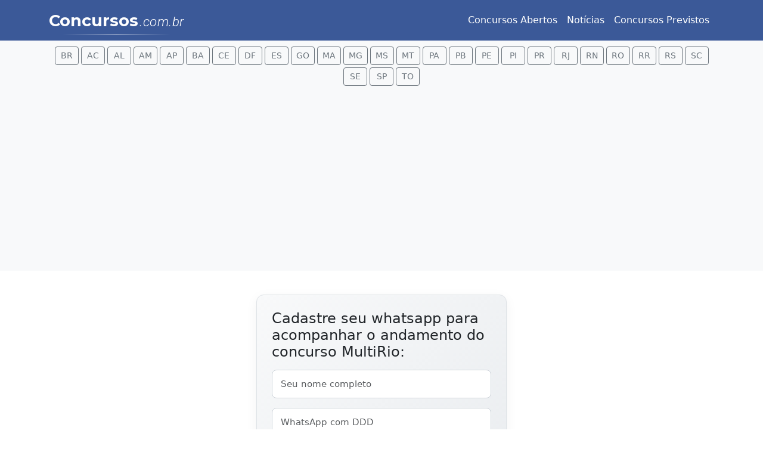

--- FILE ---
content_type: text/html; charset=utf-8
request_url: https://www.concursos.com.br/concursos/sudeste/rio-de-janeiro/50722/multirio-rj-promove-processo-seletivo-com-remuneracao-de-r-58-mil.html
body_size: 5736
content:
<!DOCTYPE html>
<html lang="pt-br">
<head>
    <meta charset="UTF-8">
    <meta name="viewport" content="width=device-width, initial-scale=1.0">
    <title>MultiRio - RJ promove processo seletivo com remuneração de R$ 5,8 mil | Concursos.com.br</title>
    
    <meta name="description" content="Conforme edital nº 3/2023, a Empresa Municipal de Multimeios (MultiRio), na capital fluminense, está promovendo processo seletivo objetivando ocupar uma vaga imediata para assessor comissionado e forma cadastro reserva de profissionais.

A função disponível requer graduação em Jornalismo, M">
    <meta name="keywords" content="concurso multirio">
    
    <!-- Bootstrap 5 CSS -->
    <link href="https://cdn.jsdelivr.net/npm/bootstrap@5.3.0/dist/css/bootstrap.min.css" rel="stylesheet">
    <!-- Font Awesome -->
    <link rel="stylesheet" href="https://cdnjs.cloudflare.com/ajax/libs/font-awesome/6.7.2/css/all.min.css">

    <link href="https://fonts.googleapis.com/css2?family=Montserrat:wght@700&family=Roboto:ital,wght@0,300;1,300&display=swap" rel="stylesheet">


	<link rel="stylesheet" href="/css/estilos.css" type="text/css" media="screen" />

	
    
	<!-- Google tag (gtag.js) -->
	<script async src="https://www.googletagmanager.com/gtag/js?id=G-QCBW90TR6F"></script>
	<script>
	  window.dataLayer = window.dataLayer || [];
	  function gtag(){dataLayer.push(arguments);}
	  gtag('js', new Date());

	  gtag('config', 'G-QCBW90TR6F');

	  gtag('config', 'AW-817370981');

	</script>

	

	
	<script async src="https://pagead2.googlesyndication.com/pagead/js/adsbygoogle.js?client=ca-pub-2192830115487270"
     crossorigin="anonymous"></script>
	
    
    <script src="https://code.jquery.com/jquery-3.6.0.min.js"></script>
    <script src="https://cdn.jsdelivr.net/npm/bootstrap@5.3.0/dist/js/bootstrap.bundle.min.js"></script>
    
    <link rel="stylesheet" href="https://cdn.jsdelivr.net/npm/sweetalert2@11/dist/sweetalert2.min.css">
    <script src="https://cdn.jsdelivr.net/npm/sweetalert2@11"></script>

    <!-- jQuery Mask -->
    <script src="https://cdnjs.cloudflare.com/ajax/libs/jquery.mask/1.14.16/jquery.mask.min.js"></script>
		
	<!-- jQuery Validate -->
	<script src="https://cdn.jsdelivr.net/npm/jquery-validation@1.19.5/dist/jquery.validate.min.js"></script>
  
</head>
<body>

	   <header class="navbar navbar-expand-lg navbar-dark navbar-custom">
        <div class="container">
            <a href="/" class="navbar-brand logo-text">
            Concursos<span class="logo-highlight">.com.br</span>
			</a>

            <button class="navbar-toggler" type="button" data-bs-toggle="collapse" data-bs-target="#navbarMain">
                <span class="navbar-toggler-icon"></span>
            </button>
            
            <div class="collapse navbar-collapse" id="navbarMain">
                <ul class="navbar-nav ms-auto">
                    <li class="nav-item">
                        <a href="/concursos-abertos-geral/" class="nav-link">Concursos Abertos</a>
                    </li>
                    <li class="nav-item">
                        <a href="/noticias/" class="nav-link">Notícias</a>
                    </li>
                    <li class="nav-item">
                        <a href="/concursos-previstos/" class="nav-link">Concursos Previstos</a>
                    </li>
                </ul>
            </div>
        </div>
    </header>

	  <!-- Estados - Desktop -->
	<div class="bg-light py-2">
		<div class="container">
			<div class="d-flex flex-wrap justify-content-center">

				<a href="/concursos-abertos/nacional" class="btn btn-sm btn-outline-secondary state-btn">BR</a>
				
				<a href="/concursos-abertos/norte/acre/" class="btn btn-sm btn-outline-secondary state-btn">AC</a>
                                <a href="/concursos-abertos/nordeste/alagoas/" class="btn btn-sm btn-outline-secondary state-btn">AL</a>
                                <a href="/concursos-abertos/norte/amazonas/" class="btn btn-sm btn-outline-secondary state-btn">AM</a>
                                <a href="/concursos-abertos/norte/amapa/" class="btn btn-sm btn-outline-secondary state-btn">AP</a>
                                <a href="/concursos-abertos/nordeste/bahia/" class="btn btn-sm btn-outline-secondary state-btn">BA</a>
                                <a href="/concursos-abertos/nordeste/ceara/" class="btn btn-sm btn-outline-secondary state-btn">CE</a>
                                <a href="/concursos-abertos/centro-oeste/distrito-federal/" class="btn btn-sm btn-outline-secondary state-btn">DF</a>
                                <a href="/concursos-abertos/sudeste/espirito-santo/" class="btn btn-sm btn-outline-secondary state-btn">ES</a>
                                <a href="/concursos-abertos/centro-oeste/goias/" class="btn btn-sm btn-outline-secondary state-btn">GO</a>
                                <a href="/concursos-abertos/nordeste/maranhao/" class="btn btn-sm btn-outline-secondary state-btn">MA</a>
                                <a href="/concursos-abertos/sudeste/minas-gerais/" class="btn btn-sm btn-outline-secondary state-btn">MG</a>
                                <a href="/concursos-abertos/centro-oeste/mato-grosso-do-sul/" class="btn btn-sm btn-outline-secondary state-btn">MS</a>
                                <a href="/concursos-abertos/centro-oeste/mato-grosso/" class="btn btn-sm btn-outline-secondary state-btn">MT</a>
                                <a href="/concursos-abertos/norte/para/" class="btn btn-sm btn-outline-secondary state-btn">PA</a>
                                <a href="/concursos-abertos/nordeste/paraiba/" class="btn btn-sm btn-outline-secondary state-btn">PB</a>
                                <a href="/concursos-abertos/nordeste/pernambuco/" class="btn btn-sm btn-outline-secondary state-btn">PE</a>
                                <a href="/concursos-abertos/nordeste/piaui/" class="btn btn-sm btn-outline-secondary state-btn">PI</a>
                                <a href="/concursos-abertos/sul/parana/" class="btn btn-sm btn-outline-secondary state-btn">PR</a>
                                <a href="/concursos-abertos/sudeste/rio-de-janeiro/" class="btn btn-sm btn-outline-secondary state-btn">RJ</a>
                                <a href="/concursos-abertos/nordeste/rio-grande-do-norte/" class="btn btn-sm btn-outline-secondary state-btn">RN</a>
                                <a href="/concursos-abertos/norte/rondonia/" class="btn btn-sm btn-outline-secondary state-btn">RO</a>
                                <a href="/concursos-abertos/norte/roraima/" class="btn btn-sm btn-outline-secondary state-btn">RR</a>
                                <a href="/concursos-abertos/sul/rio-grande-do-sul/" class="btn btn-sm btn-outline-secondary state-btn">RS</a>
                                <a href="/concursos-abertos/sul/santa-catarina/" class="btn btn-sm btn-outline-secondary state-btn">SC</a>
                                <a href="/concursos-abertos/nordeste/sergipe/" class="btn btn-sm btn-outline-secondary state-btn">SE</a>
                                <a href="/concursos-abertos/sudeste/sao-paulo/" class="btn btn-sm btn-outline-secondary state-btn">SP</a>
                                <a href="/concursos-abertos/norte/tocantins/" class="btn btn-sm btn-outline-secondary state-btn">TO</a>

			</div>
		</div>
	</div>
  

	<main class="container my-4">
	

	 
		
<div class="newsletter-fixed-form mt-5 mb-5" id="box-newsletter-01">
    <div class="newsletter-fixed-content">
        <div class="newsletter-fixed-body">
           
		<h4 class="mb-3">Cadastre seu whatsapp para acompanhar o andamento do concurso MultiRio:</h4>
	
				<form name="form-newsletter-01" id="form-newsletter-01" class="fixed-form" novalidate> 

				<input type="hidden" name="site" id="site" value="">
		 
                <div class="row">
                    <div class="col-12 mb-3">
                        <div class="form-group">
                            <input type="text" 
                                   class="form-control" 
                                   name="nome" 
                                   id="nome-fixed-01" 
                                   placeholder="Seu nome completo">
                            <!-- Removida a div de erro fixa -->
                        </div>
                    </div>
                    
                    <div class="col-12 mb-4">
                        <div class="form-group">
                            <input type="text" 
                                   class="form-control" 
                                   name="celular" 
                                   id="celular-fixed-01" 
                                   placeholder="WhatsApp com DDD" 
                                   required>
                            <!-- Removida a div de erro fixa -->
                        </div>
                    </div>
                    
                    <div class="col-12">
                        <button type="submit" class="btn-submit-fixed" id="submitBtnFixed-01">
                            <span class="btn-text-fixed">Cadastrar</span>
                            <span class="btn-loading-fixed" style="display: none;">
                                <i class="fas fa-spinner fa-spin"></i>
                            </span>
                        </button>
                        <p class="form-note mt-2 mb-0">
                            <small><i class="fas fa-lock me-1"></i>Seus dados estão protegidos</small>
                        </p>
                    </div>
                </div>
            </form>
        </div>
    </div>
</div>
 
<script>
$(document).ready(function() {
    // Máscara de telefone para o formulário fixo
    var behavior = function (val) {
        return val.replace(/\D/g, '').length === 11 ? '(00) 00000-0000' : '(00) 0000-00009';
    };
    
    var options = {
        onKeyPress: function (val, e, field, options) {
            field.mask(behavior.apply({}, arguments), options);
        }
    };
    
    $('#celular-fixed-01').mask(behavior, options);

    // Configuração do jQuery Validate para formulário fixo
    $("#form-newsletter-01").validate({
        rules: {
            nome: {
                required: true,
                minlength: 2
            },
            celular: {
                required: true,
                minlength: 14,
                telefoneBrasil: true
            }
        },
        messages: {
            nome: {
                required: "Por favor, informe seu nome completo",
                minlength: "O nome deve ter pelo menos 2 caracteres"
            },
            celular: {
                required: "Por favor, informe seu WhatsApp com DDD",
                minlength: "Por favor, informe um número válido"
            }
        },
        errorClass: "error",
        validClass: "valid",
        errorPlacement: function(error, element) {
            // Coloca a mensagem de erro logo após o campo
            error.insertAfter(element);
        },
        highlight: function(element, errorClass, validClass) {
            $(element).addClass(errorClass).removeClass(validClass);
        },
        unhighlight: function(element, errorClass, validClass) {
            $(element).removeClass(errorClass).addClass(validClass);
        },
        submitHandler: function(form) {
            var submitBtn = $('#submitBtnFixed-01'); 
			var btnText = $('#submitBtnFixed-01').find('.btn-text-fixed');
			var btnLoading = $('#submitBtnFixed-01').find('.btn-loading-fixed');
            var formContainer = $('#box-newsletter-01');
            
            // Mostrar loading
            btnText.hide();
            btnLoading.show();
            submitBtn.prop('disabled', true);
            
            // Dados do formulário
            var formData = $(form).serialize();
 
            // Envio AJAX
            $.ajax({
                type: "POST",
                url: "/newsletter/salvar.html",
                data: formData,
                dataType: 'json',
                success: function(response) {
                    if (response.sucesso) {
                      	
						Swal.fire({
							icon: 'success',
							title: 'Seu cadastro foi realizado com sucesso!',
							showConfirmButton: false,
							timer: 2000
						});
							 
						formContainer.fadeOut(500);			
                        
                    } else {
                        // Erro
                        Swal.fire({
                            icon: 'error',
                            title: 'Erro no cadastro',
                            text: response.mensagem || 'Tente novamente mais tarde.',
                            confirmButtonText: 'Entendi'
                        });
                        
                        // Resetar botão
                        btnText.show();
                        btnLoading.hide();
                        submitBtn.prop('disabled', false);
                    }
                },
                error: function(xhr, status, error) {
                    // Erro de conexão
                    console.error('Erro AJAX:', error);
                    Swal.fire({
                        icon: 'error',
                        title: 'Erro de conexão',
                        text: 'Verifique sua internet e tente novamente.',
                        confirmButtonText: 'OK'
                    });
                    
                    // Resetar botão
                    btnText.show();
                    btnLoading.hide();
                    submitBtn.prop('disabled', false);
                }
            });
            
            return false;
        }
    });

	
    // Adicionar validação personalizada para telefone brasileiro
    $.validator.addMethod("telefoneBrasil", function(value, element) {
        // Remove tudo que não é número
        var numero = value.replace(/\D/g, '');
        
        // Verifica se tem entre 10 e 11 dígitos (com DDD)
        if (numero.length < 10 || numero.length > 11) {
            return false;
        }
        
        // Verifica se o DDD é válido (11 a 99)
        var ddd = numero.substring(0, 2);
        if (ddd < 11 || ddd > 99) {
            return false;
        }
        
        return true;
    }, "Por favor, informe um número de telefone válido");

});
</script>


        <!-- Breadcrumb -->
        <nav aria-label="breadcrumb">
            <ol class="breadcrumb">
                <li class="breadcrumb-item"><a href="/">Home</a></li>
                <li class="breadcrumb-item"><a href="/concursos-encerrados/">Concursos Encerrados</a></li>

				<li class="breadcrumb-item"><a href="/concursos-encerrados/sudeste/rio-de-janeiro/">Rio De Janeiro</a></li>
		
                <li class="breadcrumb-item active" aria-current="page">MultiRio</li>
            </ol>
        </nav>
        
	

        <!-- Conteúdo da Notícia -->
        <article class="mb-5">
            <h1 class="mb-3">MultiRio - RJ promove processo seletivo com remuneração de R$ 5,8 mil</h1>
            
	    
            <div class="news-meta">
                <span class="news-author"><i class="fas fa-user me-1"></i>Por Emerson Fernandes</span>
                <span class="mx-2">|</span>
                <span><i class="far fa-clock me-1"></i>Publicado em 26/09/2023 às 19h03</span>
                
		            </div>
            
            <div class="news-share">
	    <p class="d-inline-block me-2">Compartilhe:</p>
	    
	    <!-- Facebook -->
	    <a href="https://www.facebook.com/sharer/sharer.php?u=https://www.concursos.com.br/concursos/sudeste/rio-de-janeiro/50722/multirio-rj-promove-processo-seletivo-com-remuneracao-de-r-58-mil.html" 
		class="share-btn facebook-btn"
		target="_blank"
		rel="noopener noreferrer">
		<i class="fab fa-facebook-f"></i>
	    </a>
	    
	    <!-- Twitter/X -->
 	    <a href="https://x.com/intent/post?url=https://www.concursos.com.br/concursos/sudeste/rio-de-janeiro/50722/multirio-rj-promove-processo-seletivo-com-remuneracao-de-r-58-mil.html" 
		   target="_blank" 
		   rel="noopener noreferrer"
		   class="share-btn twitter-btn">
		   <i class="fa-brands fa-x-twitter"></i>
		</a>
	    
	    <!-- WhatsApp -->
	    <a href="https://wa.me/?text=MultiRio%20-%20RJ%20promove%20processo%20seletivo%20com%20remunera%C3%A7%C3%A3o%20de%20R%24%205%2C8%20mil%0A%0Ahttps%3A%2F%2Fwww.concursos.com.br%2Fconcursos%2Fsudeste%2Frio-de-janeiro%2F50722%2Fmultirio-rj-promove-processo-seletivo-com-remuneracao-de-r-58-mil.html" 
		class="share-btn whatsapp-btn"
		target="_blank" rel="noopener noreferrer">
		<i class="fab fa-whatsapp"></i>
	    </a>
	    
	    <!-- LinkedIn -->
	    <a href="https://www.linkedin.com/sharing/share-offsite/?url=https://www.concursos.com.br/concursos/sudeste/rio-de-janeiro/50722/multirio-rj-promove-processo-seletivo-com-remuneracao-de-r-58-mil.html" 
		class="share-btn linkedin-btn"
		target="_blank" rel="noopener noreferrer">
		<i class="fab fa-linkedin-in"></i>
	    </a>
	</div>
            
            <div class="news-content">
 				  
					
						<div class="newsletter-fixed-form mt-5 mb-5" id="box-newsletter">
    <div class="newsletter-fixed-content">
        <div class="newsletter-fixed-body">
            <h3 class="fixed-title">Receba 5.000 Questões do Concurso MultiRio</h3>
            
            <form id="form-newsletter-fixed" class="fixed-form" novalidate>
                <input type="hidden" name="site" value="9">
                
                <div class="row">
                    <div class="col-12 mb-3">
                        <div class="form-group">
                            <input type="text" 
                                   class="form-control" 
                                   name="nome" 
                                   id="nome-fixed" 
                                   placeholder="Seu nome completo">
                            <!-- Removida a div de erro fixa -->
                        </div>
                    </div>
                    
                    <div class="col-12 mb-4">
                        <div class="form-group">
                            <input type="text" 
                                   class="form-control" 
                                   name="celular" 
                                   id="celular-fixed" 
                                   placeholder="WhatsApp com DDD" 
                                   required>
                            <!-- Removida a div de erro fixa -->
                        </div>
                    </div>
                    
                    <div class="col-12">
                        <button type="submit" class="btn-submit-fixed" id="submitBtnFixed">
                            <span class="btn-text-fixed">Receber 5.000 Questões</span>
                            <span class="btn-loading-fixed" style="display: none;">
                                <i class="fas fa-spinner fa-spin"></i>
                            </span>
                        </button>
                        <p class="form-note mt-2 mb-0">
                            <small><i class="fas fa-lock me-1"></i>Seus dados estão protegidos</small>
                        </p>
                    </div>
                </div>
            </form>
        </div>
    </div>
</div>
 
<script>
$(document).ready(function() {
    // Máscara de telefone para o formulário fixo
    var behavior = function (val) {
        return val.replace(/\D/g, '').length === 11 ? '(00) 00000-0000' : '(00) 0000-00009';
    };
    
    var options = {
        onKeyPress: function (val, e, field, options) {
            field.mask(behavior.apply({}, arguments), options);
        }
    };
    
    $('#celular-fixed').mask(behavior, options);

    // Configuração do jQuery Validate para formulário fixo
    $("#form-newsletter-fixed").validate({
        rules: {
            nome: {
                required: true,
                minlength: 2
            },
            celular: {
                required: true,
                minlength: 14,
                telefoneBrasil: true
            }
        },
        messages: {
            nome: {
                required: "Por favor, informe seu nome completo",
                minlength: "O nome deve ter pelo menos 2 caracteres"
            },
            celular: {
                required: "Por favor, informe seu WhatsApp com DDD",
                minlength: "Por favor, informe um número válido"
            }
        },
        errorClass: "error",
        validClass: "valid",
        errorPlacement: function(error, element) {
            // Coloca a mensagem de erro logo após o campo
            error.insertAfter(element);
        },
        highlight: function(element, errorClass, validClass) {
            $(element).addClass(errorClass).removeClass(validClass);
        },
        unhighlight: function(element, errorClass, validClass) {
            $(element).removeClass(errorClass).addClass(validClass);
        },
        submitHandler: function(form) {
             
			var submitBtn = $('#submitBtnFixed'); 
			var btnText = $('#submitBtnFixed').find('.btn-text-fixed');
			var btnLoading = $('#submitBtnFixed').find('.btn-loading-fixed');
            var formContainer = $('#box-newsletter');
                        
            // Mostrar loading
            btnText.hide();
            btnLoading.show();
            submitBtn.prop('disabled', true);
            
            // Dados do formulário
            var formData = $(form).serialize();
            
            // Envio AJAX
            $.ajax({
                type: "POST",
                url: "/newsletter/salvar.html",
                data: formData,
                dataType: 'json',
                success: function(response) {
                    if (response.sucesso) {
                      	
						Swal.fire({
							icon: 'success',
							title: 'Cadastro Confirmado!',
							text: 'As 5.000 questões serão enviadas para o seu WhatsApp em breve.',
							showConfirmButton: false,
							timer: 2000
						});
							 
						formContainer.fadeOut(500);			
                        
                    } else {
                        // Erro
                        Swal.fire({
                            icon: 'error',
                            title: 'Erro no cadastro',
                            text: response.mensagem || 'Tente novamente mais tarde.',
                            confirmButtonText: 'Entendi'
                        });
                        
                        // Resetar botão
                        btnText.show();
                        btnLoading.hide();
                        submitBtn.prop('disabled', false);
                    }
                },
                error: function(xhr, status, error) {
                    // Erro de conexão
                    console.error('Erro AJAX:', error);
                    Swal.fire({
                        icon: 'error',
                        title: 'Erro de conexão',
                        text: 'Verifique sua internet e tente novamente.',
                        confirmButtonText: 'OK'
                    });
                    
                    // Resetar botão
                    btnText.show();
                    btnLoading.hide();
                    submitBtn.prop('disabled', false);
                }
            });
            
            return false;
        }
    });
});
</script>			
		Conforme edital nº 3/2023, a Empresa Municipal de Multimeios (MultiRio), na capital fluminense, está promovendo processo seletivo objetivando ocupar uma vaga imediata para assessor comissionado e forma cadastro reserva de profissionais.<br />
<br />
A função disponível requer graduação em Jornalismo, Marketing ou Publicidade e Propaganda, além de  "experiência sólida em administração de mídias sociais, conhecimentos em estratégias de marketing digital" e domínio em comunicação escrita, edição de vídeos e afins.<br />
<br />
A carga horária será de 40 horas semanais e a retribuição oferecida é de R$ 5.875,39.<br />
<br />
A inscrição pode ser efetivada entre os dias 28 de setembro e 4 de outubro de 2023, exclusivamente pelo e-mail cgp_documentos@multi.rio.<br />
<br />
Este processo seletivo compreenderá avaliação curricular, que levará em conta a verificação dos documentos comprobatórios entregues pelo candidato na data estipulada pelo edital, que não detalha lista de pontuação.<br />
<br />
Classificados serão convocados por e-mail para a segunda e última fase, a entrevista técnica, com possibilidade de realização de atividades práticas.
                  
            </div>
        </article>
        
	

		
<div class="newsletter-fixed-form mt-5 mb-5" id="box-newsletter-02">
    <div class="newsletter-fixed-content">
        <div class="newsletter-fixed-body">
           
		<h4 class="mb-3">Cadastre seu whatsapp para acompanhar o andamento do concurso MultiRio:</h4>
	
				<form name="form-newsletter-02" id="form-newsletter-02" class="fixed-form" novalidate> 

				<input type="hidden" name="site" id="site" value="">
		 
                <div class="row">
                    <div class="col-12 mb-3">
                        <div class="form-group">
                            <input type="text" 
                                   class="form-control" 
                                   name="nome" 
                                   id="nome-fixed-02" 
                                   placeholder="Seu nome completo">
                            <!-- Removida a div de erro fixa -->
                        </div>
                    </div>
                    
                    <div class="col-12 mb-4">
                        <div class="form-group">
                            <input type="text" 
                                   class="form-control" 
                                   name="celular" 
                                   id="celular-fixed-02" 
                                   placeholder="WhatsApp com DDD" 
                                   required>
                            <!-- Removida a div de erro fixa -->
                        </div>
                    </div>
                    
                    <div class="col-12">
                        <button type="submit" class="btn-submit-fixed" id="submitBtnFixed-02">
                            <span class="btn-text-fixed">Cadastrar</span>
                            <span class="btn-loading-fixed" style="display: none;">
                                <i class="fas fa-spinner fa-spin"></i>
                            </span>
                        </button>
                        <p class="form-note mt-2 mb-0">
                            <small><i class="fas fa-lock me-1"></i>Seus dados estão protegidos</small>
                        </p>
                    </div>
                </div>
            </form>
        </div>
    </div>
</div>
 
<script>
$(document).ready(function() {
    // Máscara de telefone para o formulário fixo
    var behavior = function (val) {
        return val.replace(/\D/g, '').length === 11 ? '(00) 00000-0000' : '(00) 0000-00009';
    };
    
    var options = {
        onKeyPress: function (val, e, field, options) {
            field.mask(behavior.apply({}, arguments), options);
        }
    };
    
    $('#celular-fixed-02').mask(behavior, options);

    // Configuração do jQuery Validate para formulário fixo
    $("#form-newsletter-02").validate({
        rules: {
            nome: {
                required: true,
                minlength: 2
            },
            celular: {
                required: true,
                minlength: 14,
                telefoneBrasil: true
            }
        },
        messages: {
            nome: {
                required: "Por favor, informe seu nome completo",
                minlength: "O nome deve ter pelo menos 2 caracteres"
            },
            celular: {
                required: "Por favor, informe seu WhatsApp com DDD",
                minlength: "Por favor, informe um número válido"
            }
        },
        errorClass: "error",
        validClass: "valid",
        errorPlacement: function(error, element) {
            // Coloca a mensagem de erro logo após o campo
            error.insertAfter(element);
        },
        highlight: function(element, errorClass, validClass) {
            $(element).addClass(errorClass).removeClass(validClass);
        },
        unhighlight: function(element, errorClass, validClass) {
            $(element).removeClass(errorClass).addClass(validClass);
        },
        submitHandler: function(form) {
            var submitBtn = $('#submitBtnFixed-02'); 
			var btnText = $('#submitBtnFixed-02').find('.btn-text-fixed');
			var btnLoading = $('#submitBtnFixed-02').find('.btn-loading-fixed');
            var formContainer = $('#box-newsletter-02');
            
            // Mostrar loading
            btnText.hide();
            btnLoading.show();
            submitBtn.prop('disabled', true);
            
            // Dados do formulário
            var formData = $(form).serialize();
 
            // Envio AJAX
            $.ajax({
                type: "POST",
                url: "/newsletter/salvar.html",
                data: formData,
                dataType: 'json',
                success: function(response) {
                    if (response.sucesso) {
                      	
						Swal.fire({
							icon: 'success',
							title: 'Seu cadastro foi realizado com sucesso!',
							showConfirmButton: false,
							timer: 2000
						});
							 
						formContainer.fadeOut(500);			
                        
                    } else {
                        // Erro
                        Swal.fire({
                            icon: 'error',
                            title: 'Erro no cadastro',
                            text: response.mensagem || 'Tente novamente mais tarde.',
                            confirmButtonText: 'Entendi'
                        });
                        
                        // Resetar botão
                        btnText.show();
                        btnLoading.hide();
                        submitBtn.prop('disabled', false);
                    }
                },
                error: function(xhr, status, error) {
                    // Erro de conexão
                    console.error('Erro AJAX:', error);
                    Swal.fire({
                        icon: 'error',
                        title: 'Erro de conexão',
                        text: 'Verifique sua internet e tente novamente.',
                        confirmButtonText: 'OK'
                    });
                    
                    // Resetar botão
                    btnText.show();
                    btnLoading.hide();
                    submitBtn.prop('disabled', false);
                }
            });
            
            return false;
        }
    });

	
    // Adicionar validação personalizada para telefone brasileiro
    $.validator.addMethod("telefoneBrasil", function(value, element) {
        // Remove tudo que não é número
        var numero = value.replace(/\D/g, '');
        
        // Verifica se tem entre 10 e 11 dígitos (com DDD)
        if (numero.length < 10 || numero.length > 11) {
            return false;
        }
        
        // Verifica se o DDD é válido (11 a 99)
        var ddd = numero.substring(0, 2);
        if (ddd < 11 || ddd > 99) {
            return false;
        }
        
        return true;
    }, "Por favor, informe um número de telefone válido");

});
</script>


          

	</main>

	
    <footer class="container-fluid bg-dark text-white py-4">
        <div class="container">
            <div class="row">
                <div class="col-md-6 mb-3">
                    <h5>Sobre Nós</h5>
                    <p>O Concursos.com.br é o maior portal de concursos públicos do Brasil, trazendo as melhores oportunidades e notícias para você.</p>
                </div>
                <div class="col-md-6 mb-3">
                    <h5>Links Úteis</h5>
                    <ul class="list-unstyled">
                        <li><a href="/concursos-abertos-geral/" class="text-white">Concursos Abertos</a></li>
                         
			<li><a href="/noticias/" class="text-white">Notícias</a></li>

			<li><a href="/concursos-previstos/" class="text-white">Concursos Previstos</a></li>

			<li><a href="/concursos-encerrados/" class="text-white">Concursos Encerrados</a></li>
 
			<li><a href="/politica-de-privacidade" class="text-white">Política de Privacidade</a></li>

			<li><a href="/termos-de-uso" class="text-white">Termos de Uso</a></li>
                    </ul>
                </div>
                
            </div>
            <div class="row mt-3">
                <div class="col-12 text-center">
                    <p class="mb-0">&copy; 2026 Concursos.com.br - Todos os direitos reservados</p>
                </div>
            </div>
        </div>
    </footer>
 
  
	
</body>
</html>

--- FILE ---
content_type: text/html; charset=utf-8
request_url: https://www.google.com/recaptcha/api2/aframe
body_size: 185
content:
<!DOCTYPE HTML><html><head><meta http-equiv="content-type" content="text/html; charset=UTF-8"></head><body><script nonce="wvXVPvWz0Fyk4OtmyvHhfA">/** Anti-fraud and anti-abuse applications only. See google.com/recaptcha */ try{var clients={'sodar':'https://pagead2.googlesyndication.com/pagead/sodar?'};window.addEventListener("message",function(a){try{if(a.source===window.parent){var b=JSON.parse(a.data);var c=clients[b['id']];if(c){var d=document.createElement('img');d.src=c+b['params']+'&rc='+(localStorage.getItem("rc::a")?sessionStorage.getItem("rc::b"):"");window.document.body.appendChild(d);sessionStorage.setItem("rc::e",parseInt(sessionStorage.getItem("rc::e")||0)+1);localStorage.setItem("rc::h",'1768945568459');}}}catch(b){}});window.parent.postMessage("_grecaptcha_ready", "*");}catch(b){}</script></body></html>